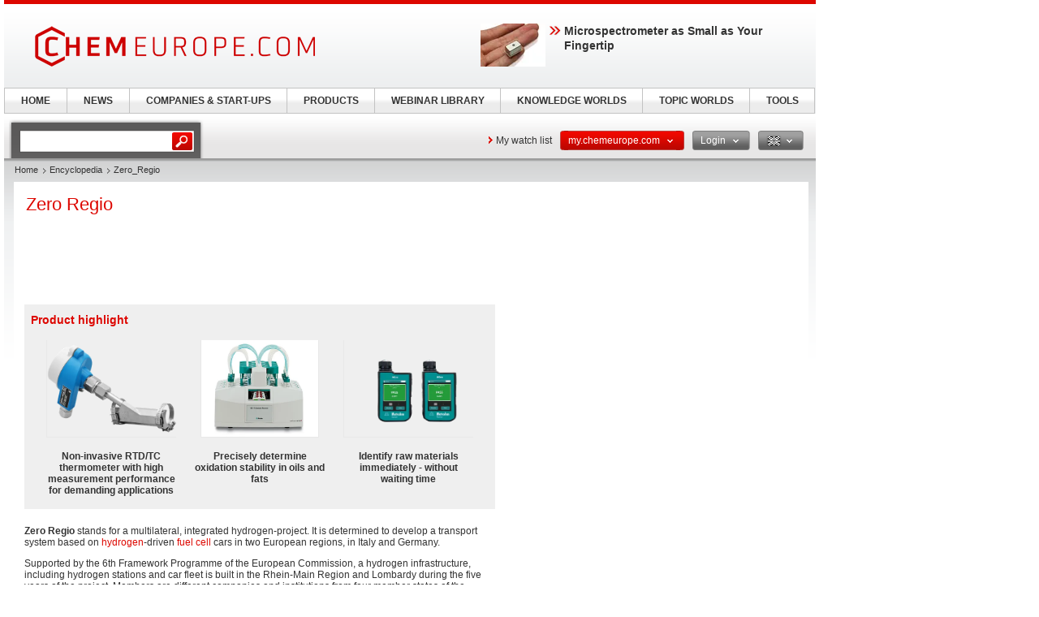

--- FILE ---
content_type: text/html; charset=UTF-8
request_url: https://www.chemeurope.com/en/encyclopedia/Zero_Regio.html
body_size: 12805
content:
<!DOCTYPE html>
<!--[if lt IE 7]><html class="lt-ie9 lt-ie8 lt-ie7" lang="en"> <![endif]-->
<!--[if IE 7]><html class="lt-ie9 lt-ie8" lang="en"> <![endif]-->
<!--[if IE 8]><html class="lt-ie9" lang="en"> <![endif]-->
<!--[if gt IE 8]><!--> <html lang="en"> <!--<![endif]-->
<head>
    <meta http-equiv="Content-Type" content="text/html; charset=utf-8" />
    <meta http-equiv="Content-Language" content="en" />
    <title>Zero_Regio</title>
            <meta name="description" content="Zero Regio &amp;nbsp; Product highlight Non-invasive RTD/TC thermometer with high measurement performance for demanding applications Precisely determine oxidation">

    
    
    
<link rel="stylesheet" media="screen" type="text/css" href="//static.chemie.de//min/g=default_theme_screen&vers=11.2" />
<link rel="stylesheet" media="screen" type="text/css" href="//static.chemie.de//min/g=ceurope_theme_screen&vers=11.2" />
<link rel="stylesheet" media="print" type="text/css" href="//static.chemie.de//min/g=default_theme_print&vers=11.2" />
<link rel="stylesheet" media="print" type="text/css" href="//static.chemie.de//min/g=ceurope_theme_print&vers=11.2" />
    
    <script type="text/javascript" src="//static.chemie.de//min/g=js_scripts&vers=4"></script>
<!--[if lt IE 7]><script type="text/javascript" src="//static.chemie.de//min/g=js_ie6"></script><![endif]-->
<!--[if lt IE 8]><link media="screen" rel="stylesheet" type="text/css" href="https://www.chemeurope.com/ceurope/css/lt7.css" media="screen"/><![endif]-->
<!-- JS Localization -->
<script>String.prototype.localize = function(){var localization = {"Januar":"January","Februar":"February","M\u00e4rz":"March","April":"April","Mai":"May","Juni":"June","Juli":"July","August":"August","September":"September","Oktober":"October","November":"November","Dezember":"December","So":"Su","Mo":"Mo","Di":"Tu","Mi":"We","Do":"Th","Fr":"Fr","Sa":"Sa","Alle Veranstaltungen zum Zeitraum":"All events for this period","Keine Treffer f\u00fcr diesen Zeitraum":"No events for this period","Die gesamte Woche anzeigen":"View the entire week","Den gesamten Monat anzeigen":"View the entire month","n\u00e4chster Monat":"next month","vorheriger Monat":"previous month","Diesen Tag anzeigen":"Diesen Tag anzeigen"};if (localization[this]) return localization[this];else return this.toString();};</script>
        <script>
var _dvq = _dvq || {};
_dvq['hasab'] = true;
_dvq['channel'] = 'chem';
_dvq['portal'] = 'ceurope';
_dvq['language'] = 'en';
_dvq['WT.cg_n'] = 'Literatur';
_dvq['WT.cg_s'] = 'Lexikon';
_dvq['DCSext.wt_cg_3'] = 'Detail';
_dvq['DCSext.wt_cg_4'] = 'Zero_Regio';
_dvq['DCSext.wt_st'] = 'Detail';
_dvq['DCSext.wt_ct'] = 'Lexikon';
_dvq['DCSext.wt_lang'] = 'en';
</script><script>
window._mtm = window._mtm || [];
window._mtm.push({
'page_type': 'Detail',
'page_content_type': 'Lexikon',
'page_channel': 'chem',
'page_language': 'en',
'page_portal': 'chemeurope.com',
'page_pagecontent_type': 'Lexikon:Detail',
'page_identifier': 'https://www.chemeurope.com/en/encyclopedia/Zero_Regio.html'
});
</script>
<script>
var _dvStartTime = (new Date()).getTime();
function dvPageViewEvent() {
    divolte.signal('lumPageView', _dvq);
}
</script>
<!-- Matomo Tag Manager -->
<script>
  var _mtm = window._mtm = window._mtm || [];
  _mtm.push({'mtm.startTime': (new Date().getTime()), 'event': 'mtm.Start'});
  (function() {
    var d=document, g=d.createElement('script'), s=d.getElementsByTagName('script')[0];
    g.async=true; g.src='https://mt.chemeurope.com/js/container_6Yt36YEH.js'; s.parentNode.insertBefore(g,s);
  })();
</script>
<!-- End Matomo Tag Manager -->
    <script type="text/javascript">
        function calcAdHeight() {
            if ($('.adcontent').length > 0) {
                $('.adcontent').each(function(i) {
                    if ($(this).find('img').length > 0) {
                        if( $(this).find('img').height() <= 1 ) {
                            $(this).css('margin', '0 0 20px 0');
                        }
                    } else if ($(this).find('object').length > 0) {
                        if( $(this).find('object').height() <= 1 ) {
                            $(this).css('margin', '0 0 20px 0');
                        }
                    }
                });
            }
        }

        $(document).ready(function() {
            window.setTimeout(calcAdHeight, 3000);
        });
    </script>
<!-- Google Tag Manager -->
<script>(function(w,d,s,l,i){w[l]=w[l]||[];w[l].push({'gtm.start':
new Date().getTime(),event:'gtm.js'});var f=d.getElementsByTagName(s)[0],
j=d.createElement(s),dl=l!='dataLayer'?'&l='+l:'';j.async=true;j.src=
'https://www.googletagmanager.com/gtm.js?id='+i+dl;f.parentNode.insertBefore(j,f);
})(window,document,'script','dataLayer','GTM-P47HSFF');</script>
<!-- End Google Tag Manager -->
<script async data-cmp-src="https://pagead2.googlesyndication.com/pagead/js/adsbygoogle.js?client=ca-pub-2253816116426691" crossorigin="anonymous" class="cmplazyload" data-cmp-vendor="755,s1"></script>
            <script>
window.dataLayer = window.dataLayer || [];
window.dataLayer.push({"event":"detailseite_view","seite_content_type":"Lexikon","seite_content_name":"Zero_Regio","seite_page_type":"Detail","seite_lang":"en","seite_source":"Default"});</script>    

    </head>
<body>
<script type="text/javascript" data-cmp-ab="1">window.cmp_customlanguages = [{"l":"DE","i":"de","r":0,"t":"DE-"}];</script>
<script>if(!"gdprAppliesGlobally" in window){window.gdprAppliesGlobally=true}if(!("cmp_id" in window)||window.cmp_id<1){window.cmp_id=0}if(!("cmp_cdid" in window)){window.cmp_cdid="eede7ab766ec"}if(!("cmp_params" in window)){window.cmp_params=""}if(!("cmp_host" in window)){window.cmp_host="b.delivery.consentmanager.net"}if(!("cmp_cdn" in window)){window.cmp_cdn="cdn.consentmanager.net"}if(!("cmp_proto" in window)){window.cmp_proto="https:"}if(!("cmp_codesrc" in window)){window.cmp_codesrc="1"}window.cmp_getsupportedLangs=function(){var b=["DE","EN","FR","IT","NO","DA","FI","ES","PT","RO","BG","ET","EL","GA","HR","LV","LT","MT","NL","PL","SV","SK","SL","CS","HU","RU","SR","ZH","TR","UK","AR","BS"];if("cmp_customlanguages" in window){for(var a=0;a<window.cmp_customlanguages.length;a++){b.push(window.cmp_customlanguages[a].l.toUpperCase())}}return b};window.cmp_getRTLLangs=function(){var a=["AR"];if("cmp_customlanguages" in window){for(var b=0;b<window.cmp_customlanguages.length;b++){if("r" in window.cmp_customlanguages[b]&&window.cmp_customlanguages[b].r){a.push(window.cmp_customlanguages[b].l)}}}return a};window.cmp_getlang=function(j){if(typeof(j)!="boolean"){j=true}if(j&&typeof(cmp_getlang.usedlang)=="string"&&cmp_getlang.usedlang!==""){return cmp_getlang.usedlang}var g=window.cmp_getsupportedLangs();var c=[];var f=location.hash;var e=location.search;var a="languages" in navigator?navigator.languages:[];if(f.indexOf("cmplang=")!=-1){c.push(f.substr(f.indexOf("cmplang=")+8,2).toUpperCase())}else{if(e.indexOf("cmplang=")!=-1){c.push(e.substr(e.indexOf("cmplang=")+8,2).toUpperCase())}else{if("cmp_setlang" in window&&window.cmp_setlang!=""){c.push(window.cmp_setlang.toUpperCase())}else{if(a.length>0){for(var d=0;d<a.length;d++){c.push(a[d])}}}}}if("language" in navigator){c.push(navigator.language)}if("userLanguage" in navigator){c.push(navigator.userLanguage)}var h="";for(var d=0;d<c.length;d++){var b=c[d].toUpperCase();if(g.indexOf(b)!=-1){h=b;break}if(b.indexOf("-")!=-1){b=b.substr(0,2)}if(g.indexOf(b)!=-1){h=b;break}}if(h==""&&typeof(cmp_getlang.defaultlang)=="string"&&cmp_getlang.defaultlang!==""){return cmp_getlang.defaultlang}else{if(h==""){h="EN"}}h=h.toUpperCase();return h};(function(){var u=document;var v=u.getElementsByTagName;var h=window;var o="";var b="_en";if("cmp_getlang" in h){o=h.cmp_getlang().toLowerCase();if("cmp_customlanguages" in h){for(var q=0;q<h.cmp_customlanguages.length;q++){if(h.cmp_customlanguages[q].l.toUpperCase()==o.toUpperCase()){o="en";break}}}b="_"+o}function x(i,e){var w="";i+="=";var s=i.length;var d=location;if(d.hash.indexOf(i)!=-1){w=d.hash.substr(d.hash.indexOf(i)+s,9999)}else{if(d.search.indexOf(i)!=-1){w=d.search.substr(d.search.indexOf(i)+s,9999)}else{return e}}if(w.indexOf("&")!=-1){w=w.substr(0,w.indexOf("&"))}return w}var k=("cmp_proto" in h)?h.cmp_proto:"https:";if(k!="http:"&&k!="https:"){k="https:"}var g=("cmp_ref" in h)?h.cmp_ref:location.href;var j=u.createElement("script");j.setAttribute("data-cmp-ab","1");var c=x("cmpdesign","cmp_design" in h?h.cmp_design:"");var f=x("cmpregulationkey","cmp_regulationkey" in h?h.cmp_regulationkey:"");var r=x("cmpgppkey","cmp_gppkey" in h?h.cmp_gppkey:"");var n=x("cmpatt","cmp_att" in h?h.cmp_att:"");j.src=k+"//"+h.cmp_host+"/delivery/cmp.php?"+("cmp_id" in h&&h.cmp_id>0?"id="+h.cmp_id:"")+("cmp_cdid" in h?"&cdid="+h.cmp_cdid:"")+"&h="+encodeURIComponent(g)+(c!=""?"&cmpdesign="+encodeURIComponent(c):"")+(f!=""?"&cmpregulationkey="+encodeURIComponent(f):"")+(r!=""?"&cmpgppkey="+encodeURIComponent(r):"")+(n!=""?"&cmpatt="+encodeURIComponent(n):"")+("cmp_params" in h?"&"+h.cmp_params:"")+(u.cookie.length>0?"&__cmpfcc=1":"")+"&l="+o.toLowerCase()+"&o="+(new Date()).getTime();j.type="text/javascript";j.async=true;if(u.currentScript&&u.currentScript.parentElement){u.currentScript.parentElement.appendChild(j)}else{if(u.body){u.body.appendChild(j)}else{var t=v("body");if(t.length==0){t=v("div")}if(t.length==0){t=v("span")}if(t.length==0){t=v("ins")}if(t.length==0){t=v("script")}if(t.length==0){t=v("head")}if(t.length>0){t[0].appendChild(j)}}}var m="js";var p=x("cmpdebugunminimized","cmpdebugunminimized" in h?h.cmpdebugunminimized:0)>0?"":".min";var a=x("cmpdebugcoverage","cmp_debugcoverage" in h?h.cmp_debugcoverage:"");if(a=="1"){m="instrumented";p=""}var j=u.createElement("script");j.src=k+"//"+h.cmp_cdn+"/delivery/"+m+"/cmp"+b+p+".js";j.type="text/javascript";j.setAttribute("data-cmp-ab","1");j.async=true;if(u.currentScript&&u.currentScript.parentElement){u.currentScript.parentElement.appendChild(j)}else{if(u.body){u.body.appendChild(j)}else{var t=v("body");if(t.length==0){t=v("div")}if(t.length==0){t=v("span")}if(t.length==0){t=v("ins")}if(t.length==0){t=v("script")}if(t.length==0){t=v("head")}if(t.length>0){t[0].appendChild(j)}}}})();window.cmp_addFrame=function(b){if(!window.frames[b]){if(document.body){var a=document.createElement("iframe");a.style.cssText="display:none";if("cmp_cdn" in window&&"cmp_ultrablocking" in window&&window.cmp_ultrablocking>0){a.src="//"+window.cmp_cdn+"/delivery/empty.html"}a.name=b;a.setAttribute("title","Intentionally hidden, please ignore");a.setAttribute("role","none");a.setAttribute("tabindex","-1");document.body.appendChild(a)}else{window.setTimeout(window.cmp_addFrame,10,b)}}};window.cmp_rc=function(h){var b=document.cookie;var f="";var d=0;while(b!=""&&d<100){d++;while(b.substr(0,1)==" "){b=b.substr(1,b.length)}var g=b.substring(0,b.indexOf("="));if(b.indexOf(";")!=-1){var c=b.substring(b.indexOf("=")+1,b.indexOf(";"))}else{var c=b.substr(b.indexOf("=")+1,b.length)}if(h==g){f=c}var e=b.indexOf(";")+1;if(e==0){e=b.length}b=b.substring(e,b.length)}return(f)};window.cmp_stub=function(){var a=arguments;__cmp.a=__cmp.a||[];if(!a.length){return __cmp.a}else{if(a[0]==="ping"){if(a[1]===2){a[2]({gdprApplies:gdprAppliesGlobally,cmpLoaded:false,cmpStatus:"stub",displayStatus:"hidden",apiVersion:"2.2",cmpId:31},true)}else{a[2](false,true)}}else{if(a[0]==="getUSPData"){a[2]({version:1,uspString:window.cmp_rc("")},true)}else{if(a[0]==="getTCData"){__cmp.a.push([].slice.apply(a))}else{if(a[0]==="addEventListener"||a[0]==="removeEventListener"){__cmp.a.push([].slice.apply(a))}else{if(a.length==4&&a[3]===false){a[2]({},false)}else{__cmp.a.push([].slice.apply(a))}}}}}}};window.cmp_gpp_ping=function(){return{gppVersion:"1.0",cmpStatus:"stub",cmpDisplayStatus:"hidden",supportedAPIs:["tcfca","usnat","usca","usva","usco","usut","usct"],cmpId:31}};window.cmp_gppstub=function(){var a=arguments;__gpp.q=__gpp.q||[];if(!a.length){return __gpp.q}var g=a[0];var f=a.length>1?a[1]:null;var e=a.length>2?a[2]:null;if(g==="ping"){return window.cmp_gpp_ping()}else{if(g==="addEventListener"){__gpp.e=__gpp.e||[];if(!("lastId" in __gpp)){__gpp.lastId=0}__gpp.lastId++;var c=__gpp.lastId;__gpp.e.push({id:c,callback:f});return{eventName:"listenerRegistered",listenerId:c,data:true,pingData:window.cmp_gpp_ping()}}else{if(g==="removeEventListener"){var h=false;__gpp.e=__gpp.e||[];for(var d=0;d<__gpp.e.length;d++){if(__gpp.e[d].id==e){__gpp.e[d].splice(d,1);h=true;break}}return{eventName:"listenerRemoved",listenerId:e,data:h,pingData:window.cmp_gpp_ping()}}else{if(g==="getGPPData"){return{sectionId:3,gppVersion:1,sectionList:[],applicableSections:[0],gppString:"",pingData:window.cmp_gpp_ping()}}else{if(g==="hasSection"||g==="getSection"||g==="getField"){return null}else{__gpp.q.push([].slice.apply(a))}}}}}};window.cmp_msghandler=function(d){var a=typeof d.data==="string";try{var c=a?JSON.parse(d.data):d.data}catch(f){var c=null}if(typeof(c)==="object"&&c!==null&&"__cmpCall" in c){var b=c.__cmpCall;window.__cmp(b.command,b.parameter,function(h,g){var e={__cmpReturn:{returnValue:h,success:g,callId:b.callId}};d.source.postMessage(a?JSON.stringify(e):e,"*")})}if(typeof(c)==="object"&&c!==null&&"__uspapiCall" in c){var b=c.__uspapiCall;window.__uspapi(b.command,b.version,function(h,g){var e={__uspapiReturn:{returnValue:h,success:g,callId:b.callId}};d.source.postMessage(a?JSON.stringify(e):e,"*")})}if(typeof(c)==="object"&&c!==null&&"__tcfapiCall" in c){var b=c.__tcfapiCall;window.__tcfapi(b.command,b.version,function(h,g){var e={__tcfapiReturn:{returnValue:h,success:g,callId:b.callId}};d.source.postMessage(a?JSON.stringify(e):e,"*")},b.parameter)}if(typeof(c)==="object"&&c!==null&&"__gppCall" in c){var b=c.__gppCall;window.__gpp(b.command,function(h,g){var e={__gppReturn:{returnValue:h,success:g,callId:b.callId}};d.source.postMessage(a?JSON.stringify(e):e,"*")},"parameter" in b?b.parameter:null,"version" in b?b.version:1)}};window.cmp_setStub=function(a){if(!(a in window)||(typeof(window[a])!=="function"&&typeof(window[a])!=="object"&&(typeof(window[a])==="undefined"||window[a]!==null))){window[a]=window.cmp_stub;window[a].msgHandler=window.cmp_msghandler;window.addEventListener("message",window.cmp_msghandler,false)}};window.cmp_setGppStub=function(a){if(!(a in window)||(typeof(window[a])!=="function"&&typeof(window[a])!=="object"&&(typeof(window[a])==="undefined"||window[a]!==null))){window[a]=window.cmp_gppstub;window[a].msgHandler=window.cmp_msghandler;window.addEventListener("message",window.cmp_msghandler,false)}};window.cmp_addFrame("__cmpLocator");if(!("cmp_disableusp" in window)||!window.cmp_disableusp){window.cmp_addFrame("__uspapiLocator")}if(!("cmp_disabletcf" in window)||!window.cmp_disabletcf){window.cmp_addFrame("__tcfapiLocator")}if(!("cmp_disablegpp" in window)||!window.cmp_disablegpp){window.cmp_addFrame("__gppLocator")}window.cmp_setStub("__cmp");if(!("cmp_disabletcf" in window)||!window.cmp_disabletcf){window.cmp_setStub("__tcfapi")}if(!("cmp_disableusp" in window)||!window.cmp_disableusp){window.cmp_setStub("__uspapi")}if(!("cmp_disablegpp" in window)||!window.cmp_disablegpp){window.cmp_setGppStub("__gpp")};</script><!-- Google Tag Manager (noscript) -->
<noscript><iframe src="https://www.googletagmanager.com/ns.html?id=GTM-P47HSFF"
height="0" width="0" style="display:none;visibility:hidden"></iframe></noscript>
<!-- End Google Tag Manager (noscript) -->

        <div style="position: relative; text-align: center; width: 1000px;" class="leaderboard">
                        <script type="text/javascript">
            $(document).ready(function() {
                if ($('.leaderboard').find('img.asmbannerimg').length > 0) {
                    if( $('.leaderboard').find('img.asmbannerimg').height() <= 1 ) {
                        $('.leaderboard').height(0);
                    } else {
                        $('.leaderboard').css('margin', '5px 0 5px 5px');
                    }
                } else if ($('.leaderboard').find('object').length > 0) {
                    if( $('.leaderboard').find('object').height() <= 1 ) {
                        $('.leaderboard').height(0);
                    } else {
                        $('.leaderboard').css('margin', '5px 0 5px 5px');
                    }
                }
                if (typeof stickyElement === 'function') stickyElement();
            });
        </script>
    </div>
    
    <!-- wrapper -->
    <div class="wrapper">
        <!-- logo -->
                <span class="logo"><a name="top" href="https://www.chemeurope.com/en/"><img src="//static.chemie.de//theme5/images/logo/ceurope-logo.png" alt="chemeurope.com" /></a></span>
        <!-- main -->
        <div id="main">
            <div class="main-container">
                <!-- content top bar -->
                <div id="container">
    <script type="text/javaScript">
$(document).ready(function() {
	$(window).on("load", function() {
		$('#main-search').autocomplete(
		"https://www.chemeurope.com/en/search/global/",
				{
                    width: 221,
        			autosubmitform: "search-form",
            		max: 20,
            		highlight: false,
            		scroll: true,
            		scrollHeight: 300,
            		multiple: false,
            		autoFill: false,
            		selectFirst: false,
            		cacheLength: false,
            		cache: false,
            		minChars: 2,
            		delay: 500,
					injectSource: true,
            		parse:function(data) {
    					var parsed = [];
    					var rows = data;
						for (var i=0; i < rows.length; i++) {
							var row = $.trim(rows[i]);
							var content = row.split("|");
							if (row) {
								parsed[parsed.length] = { data: content, value: content[1], result: content[2] };
							}
						}
			 			return parsed;
					},
					formatItem: function(data, i, n, value) { return value; },
					formatResult: function(data, value) { return value.split('.')[0]; },
					extraParams: {
						lang: "en" ,
						searchmode: "true"
						}
				}).result(function(event,item){
					//$('#hidden-topicid').remove();
					//$('<input id="hidden-topicid" type="hidden" name="topicid" value="'+item[0]+'"/>').appendTo('#main-search-form');
					//alert("send: "+item[0]);
                    $('#main-search-form').submit();
		});
		$('#main-search').keydown(function(){
			//$('#hidden-topicid').remove();
		});
	});
});
</script>
<form class="search-form" name="search-form" action="https://www.chemeurope.com/en/search/" method="GET">
	<fieldset>
					<input id="main-search" class="leftlabeled" name="q" class="text" title="search" type="text" value="" />
						<input type="submit" class="button" value="go" />
	</fieldset>
</form>
        <div class="container-holder">
                    <a href="https://www.chemeurope.com/en/myportal/favourites/" class="more-arrow mymerkliste">My watch list</a>
                                                                            <div class="flyout ">
                            <a href="#" class="b b-red-grey">
                <span>
                    <span>
                    my.chemeurope.com                                            <em class="arrows down-w">&nbsp;</em>
                                        </span>
                </span>
            </a>
                                        <div class="flyout-drop">
                    <div class="drop">
                        <div class="drop-w"></div>
                        <div class="drop-c">
                                    <div class="dropdown_mychemie">
            <p class="head">my.chemeurope.com</p>
            <p>With an accout for my.chemeurope.com you can always see everything at a glance – and you can configure your own website and individual newsletter.</p>
            <ul>
            	<li class="pro">My watch list</li>
            	<li class="pro">My saved searches</li>
            	<li class="pro">My saved topics</li>
            	<li class="pro">My newsletter</li>
            </ul>
            <div class="logout">
                <a class="b b-red" href="https://www.chemeurope.com/en/user/register/">
                    <span>
                        <span>Register free of charge</span>
                    </span>
                </a>
            </div>
            <div class="applicant-pikto"></div>
        </div>
                                </div>
                        <div class="drop-e"></div>
                    </div>
                    <div class="drop-b">
                        <div class="drop-sw"></div>
                        <div class="drop-s"></div>
                        <div class="drop-se"></div>
                    </div>
                </div>
                            </div>
                                                                        <div class="flyout ">
                            <a href="#" class="b b-grey-red">
                <span>
                    <span>
                    Login                                            <em class="arrows down-w">&nbsp;</em>
                                        </span>
                </span>
            </a>
                                        <div class="flyout-drop">
                    <div class="drop">
                        <div class="drop-w"></div>
                        <div class="drop-c">
                                    <form class="login-form" autocomplete="off" id="droploginForm"
        	name="droploginForm" method="POST" action="https://www.chemeurope.com/en/user/login/">
            <fieldset>
                <strong class="head">Login</strong>
                <div class="row-holder">
                    <div class="rightlabeled">
                        <input title="login" name="username"
                    	type="text" class="leftlabeled"
                    	value="Your e-mail" />
                    </div>
                    <div class="rightlabeled">
                        <input title="password" name="password"
                        type="password" class="leftlabeled"
                        value="Password" />
                        <input type="submit" name="submit" value="1" class="button" />
                   </div>
                </div>
                <div class="rightlabeled">
                    <input type="checkbox" name="autologin"
                	value="1" class="check" id="item1" />
                    <label for="item1">Keep logged in</label>
                </div>
                <a href="https://www.chemeurope.com/en/user/newpwd/" class="forgot arrows white">Forgot your password?</a>
            </fieldset>
            <input type="hidden" name="droplogin" value="1">
            <input type="hidden" name="returnmodule" value="">
            <input type="hidden" name="returnurl" value="https://www.chemeurope.com/en/encyclopedia/Zero_Regio.html" />
        </form>
        <script>
            $(function() {
            	$('input[name*=username]').focus(function() {
                    if ($(this).val() == 'Your e-mail') {
                        $(this).val('');
                    }
                }).blur(function() {
                    if ($(this).val() == '') {
                        $(this).val('Your e-mail');
                    }
                });
            	$('input[name*=password]').focus(function() {
                    if ($(this).val() == 'Password') {
                        $(this).val('');
                    }
                }).blur(function() {
                    if ($(this).val() == '') {
                        $(this).val('Password');
                    }
            	});

                $('form#droploginForm').submit(function() {
                    if (document.cookie.indexOf("Visitor")<0) {
                        $.fancybox(
                            $('#fancybox-msgcookie').html(),
                            {
                                'autoDimensions'    : false,
                                'width'             : 600,
                                'height'            : 210,
                                'transitionIn'      : 'none',
                                'transitionOut'     : 'none'
                            }
                        );
                        return false;
                    } else {
                        return true;
                    }
                });
            });
        </script>
        <div id="fancybox-msgcookie" style="display:none;">
            <div class="fancymsg">
                <div class="header">Cookies deactivated</div>
                <div class="content">
                    <p>To use all functions of this page, please activate cookies in your browser.</p>
                </div>
                <div class="links-box">
                    <a class="b b-red right" href="#">
                        <span><span>Login</span></span>
                    </a>
                    <a class="b b-grey right" href="#">
                        <span><span>Register</span></span>
                    </a>
                </div>
            </div>
        </div>
                                </div>
                        <div class="drop-e"></div>
                    </div>
                    <div class="drop-b">
                        <div class="drop-sw"></div>
                        <div class="drop-s"></div>
                        <div class="drop-se"></div>
                    </div>
                </div>
                            </div>
                                                                                        <div class="flyout ">
                            <a href="#" class="b b-grey">
                <span>
                    <span>
                    <img class="eng" alt="eng" src="//static.chemie.de//theme5/images/transparent.gif"/>                                            <em class="arrows down-w">&nbsp;</em>
                                        </span>
                </span>
            </a>
                                        <div class="flyout-drop">
                    <div class="drop">
                        <div class="drop-w"></div>
                        <div class="drop-c">
                            <div class="lang-holder"><a class="lang" href="https://www.chemie.de/lexikon/"><span class="ger"></span>Deutsch</a><a class="lang" href="https://www.chemeurope.com/en/encyclopedia/"><span class="eng"></span>English</a><a class="lang" href="https://www.chemeurope.com/fr/"><span class="fra"></span>Français</a><a class="lang" href="https://www.quimica.es/enciclopedia/"><span class="esp"></span>Español</a><a class="lang" href="https://www.chemeurope.com/pt/enciclopedia/"><span class=""></span></a><a class="lang" href="https://www.chemeurope.com/it/enciclopedia/"><span class=""></span></a></div>                        </div>
                        <div class="drop-e"></div>
                    </div>
                    <div class="drop-b">
                        <div class="drop-sw"></div>
                        <div class="drop-s"></div>
                        <div class="drop-se"></div>
                    </div>
                </div>
                            </div>
                    </div>
</div>
                <div class="main-holder">
                    <div class="main-frame">
                        <div class="aside">
                                                        <div style="position:fixed; left:1010px; top: 108px; width:100%">
                                                            </div>
                                                    </div>
                    </div>
                    <!-- content -->
                    <div class="section">
                        <ul class="breadcrumbs"><li ><a href="https://www.chemeurope.com/en/">Home</a></li><li ><a href="https://www.chemeurope.com/en/encyclopedia/">Encyclopedia</a></li><li >Zero_Regio</li></ul>                        <div class="info-area">
    <div class="container-block">
    	<div class="lexikon">
        	<div class="content-block" >
        					<!-- start Chemie.DE Layout -->
                        <div class="sg-rahmen sg-notop">
                        <table width="100%" cellspacing="0" cellpadding="0" border="0">
				<tr>
					<td>
						<div class="section"><div class="content"><h1 >Zero Regio</h1></div></div><br /><br />
						<!-- start MediaWiki Ausgabe -->
												<p class="chem_chapter">&nbsp;
</p><div id="sciarticlestag">
    <h3>
    Product highlight    </h3>
            <div class="figure">
            <div class="image-holder">
                <a class="whitepaper-link"
                                          data-track-content data-content-name="product-highlight-lexicon" data-content-piece="non-invasive-rtd-tc-thermometer-with-high-measurement-performance-for-demanding-applications" data-content-target="https://www.chemeurope.com/en/products/1130662/itherm-surfaceline-tm611-endress-hauser.html" onclick="divolte.signal('highlight.link', {'channel':'chem', 'portal':'ceurope', 'language':'en', 'WT.dl': '24'}); window._mtm = window._mtm || []; window._mtm.push({'event': 'interaction', 'event_category': 'klick', 'event_action': 'highlight.link', 'event_name': 'highlight.content', 'page_channel': 'chem', 'page_language': 'en', 'page_portal': 'chemeurope.com'});"                    href="https://www.chemeurope.com/en/products/1130662/itherm-surfaceline-tm611-endress-hauser.html">
                    <img style="max-height:120px" src="https://img.chemie.de/Portal/Products/itherm-surfaceline-tm611-bild1-pic-1-no-bg_OCd3DsQm_.png?tr=n-zoom"></a>
            </div>
            <a class="whitepaper-link" href="https://www.chemeurope.com/en/products/1130662/itherm-surfaceline-tm611-endress-hauser.html"><h4>Non-invasive RTD/TC thermometer with high measurement performance for demanding applications</h4>
            </a>
        </div>
            <div class="figure">
            <div class="image-holder">
                <a class="whitepaper-link"
                                          data-track-content data-content-name="product-highlight-lexicon" data-content-piece="precisely-determine-oxidation-stability-in-oils-and-fats" data-content-target="https://www.chemeurope.com/en/products/1130568/892-professional-rancimat-metrohm.html" onclick="divolte.signal('highlight.link', {'channel':'chem', 'portal':'ceurope', 'language':'en', 'WT.dl': '24'}); window._mtm = window._mtm || []; window._mtm.push({'event': 'interaction', 'event_category': 'klick', 'event_action': 'highlight.link', 'event_name': 'highlight.content', 'page_channel': 'chem', 'page_language': 'en', 'page_portal': 'chemeurope.com'});"                    href="https://www.chemeurope.com/en/products/1130568/892-professional-rancimat-metrohm.html">
                    <img style="max-height:120px" src="https://img.chemie.de/Portal/Products/892-professional-rancimat-3571-s-pic-1_9UNs_R6j8.jpg?tr=n-zoom"></a>
            </div>
            <a class="whitepaper-link" href="https://www.chemeurope.com/en/products/1130568/892-professional-rancimat-metrohm.html"><h4>Precisely determine oxidation stability in oils and fats</h4>
            </a>
        </div>
            <div class="figure">
            <div class="image-holder">
                <a class="whitepaper-link"
                                          data-track-content data-content-name="product-highlight-lexicon" data-content-piece="identify-raw-materials-immediately-without-waiting-time" data-content-target="https://www.chemeurope.com/en/products/1130577/mira-p-basic-metrohm.html" onclick="divolte.signal('highlight.link', {'channel':'chem', 'portal':'ceurope', 'language':'en', 'WT.dl': '24'}); window._mtm = window._mtm || []; window._mtm.push({'event': 'interaction', 'event_category': 'klick', 'event_action': 'highlight.link', 'event_name': 'highlight.content', 'page_channel': 'chem', 'page_language': 'en', 'page_portal': 'chemeurope.com'});"                    href="https://www.chemeurope.com/en/products/1130577/mira-p-basic-metrohm.html">
                    <img style="max-height:120px" src="https://img.chemie.de/Portal/Products/2-mira-6038-web-pic-1-no-bg_fwOC0Wkhu.png?tr=n-zoom"></a>
            </div>
            <a class="whitepaper-link" href="https://www.chemeurope.com/en/products/1130577/mira-p-basic-metrohm.html"><h4>Identify raw materials immediately - without waiting time</h4>
            </a>
        </div>
    </div>
<p class="chem_chapter"><b>Zero Regio</b> stands for a multilateral, integrated hydrogen-project. It is determined to develop a transport system based on <a href="https://www.chemeurope.com/en/encyclopedia/Hydrogen.html" class="chem_internallink" title="Hydrogen">hydrogen</a>-driven <a href="https://www.chemeurope.com/en/encyclopedia/Fuel_cell.html" class="chem_internallink" title="Fuel cell">fuel cell</a> cars in two European regions, in Italy and Germany.
</p><p class="chem_chapter">Supported by the 6th Framework Programme of the European Commission, a hydrogen infrastructure, including hydrogen stations and car fleet is built in the Rhein-Main Region and Lombardy during the five years of the project. Members are different companies and institutions from four member states of the European Union.
</p><p class="chem_chapter">The results and experiences in succession of the test stage will contribute to reach the objective of the European Commission of 5% hydrogen-driven automobiles across Europe by the year 2020.
</p>
<a name="See_also"></a><h2 class="chem_headline"> See also</h2>
<div class="tright portal" style="border:solid #aaa 1px; background:#f9f9f9; margin:0.5em 0 0.5em 0.5em; font-size:85%;">
<table style="background:transparent;" width="0">
<tr>
<td> <div style="position:relative; width:32px; height:28px; overflow:hidden"><div style="position:absolute; top:0px; left:0px; z-index:2;"> </div></div>
</td><td> <i><b>Energy&#32;Portal</b></i>
</td></tr></table></div>
<ul><li><a href="https://www.chemeurope.com/en/encyclopedia/Hychain.html" class="chem_internallink" title="Hychain">Hychain</a>
</li><li>Zemships
</li><li><a href="https://www.chemeurope.com/en/encyclopedia/Clean_Urban_Transport_for_Europe.html" class="chem_internallink" title="Clean Urban Transport for Europe">Clean Urban Transport for Europe</a>
</li><li>Energy policy of the European Union
</li><li>Hydrogen economy
</li></ul>

<!-- Tidy found serious XHTML errors -->

<!-- Saved in parser cache with key lexicon_chem_en-prod2:pcache:idhash:6654993-0!1!0!!en!2!edit=0 and timestamp 20121215225839 -->
						<div id="catlinks"><p class='catlinks'><a href="https://www.chemeurope.com/en/encyclopedia/Special:Categories.html" class="chem_internallink" title="Special:Categories">Category</a>: <span dir='ltr'><a href="https://www.chemeurope.com/en/encyclopedia/Category:Hydrogen_economy.html" class="chem_internallink" title="Category:Hydrogen economy">Hydrogen economy</a></span></p></div>						<!-- end MediaWiki Ausgabe -->
					</td>
				</tr>
							<!-- start Copyright -->
				<tr><td>&nbsp;</td></tr>
				<tr>
					<td>
					  <font style="font-size:10px">This article is licensed under the <a class="wiki_link" target="_blank" href="/fdl.txt">GNU Free Documentation License</a>. It uses material from the <a class="wiki_link" target="_blank" href="http://en.wikipedia.org/wiki/Zero_Regio">Wikipedia article "Zero_Regio"</a>.  A <a class="wiki_link" target="_blank" href="http://en.wikipedia.org/w/index.php?title=Zero_Regio&action=history">list of authors</a> is available in Wikipedia.</font>
					</td>
				</tr>
				<!-- end Copyright -->
						</table></div>
			<!-- end Chemie.DE Layout -->
			        	</div>
    	</div>
    </div>
    <div class="info-area">
    <div class="info-area-bg">
        <div class="module">
            <!-- SLOT1 - MORE ABOUT FIRM - SLOT1 -->

            <!-- SLOT1 - MORE ABOUT FIRM - SLOT1 -->
        </div>
        <div class="aside">
        	<!-- THEMENINDEX -->
            

        </div>
    </div>
    </div>

</div>
                    </div>
                    <!-- end content -->
                </div>
            </div>
        </div>
        <!-- foooter -->
<div id="footer">
    <div class="footer-bar">
                    <ul class="link-area">
                                                                            <li>
                        <a class="tool link-top" href="#top">
                            <span class="tip">To top</span>                        </a>
                    </li>
                                                                </ul>
                </div>

    <div class="footer-container" style="background-image:none; margin-bottom:0; border-bottom:0 none">
        <div class="holder">
            <div class="frame" style="background-image:none">
                <div style="width:282;float:left;padding:0 34px 35px 0">
                  <a target="_blank" href="https://www.lumitos.com/en/">
                                        <img src="//static.chemie.de//lumitos/logos/lumitos-nb-en.png"/>
                                      </a>
                </div>
                <div style="width:185px;float:left;padding:47px 47px 0 0;">
                    <h3 style="margin-bottom:4px"><a target="_blank" href="https://www.lumitos.com/en/media-and-portals/chemeurope-com/" style="color:#ff6600; font-size:16px">About chemeurope.com</a></h3>
                    <p style="margin:12px 0 6px 0">Read what you need to know about our industry portal chemeurope.com.<br>
                    </p>
                    <p style="margin:6px 0">
                        <br><a target="_blank" href="https://www.lumitos.com/en/media-and-portals/chemeurope-com/" style="color:#ff6600;"> find out more&nbsp;&gt;</a>
                    </p>
                </div>
                <div style="width:185px;float:left;padding:47px 47px 0 0;">
                    <h3 style="margin-bottom:4px"><a target="_blank" href="https://www.lumitos.com/en/about-lumitos/" style="color:#ff6600; font-size:16px">About LUMITOS</a></h3>
                    <p style="margin:12px 0 6px 0">Find out more about the company LUMITOS and our team.</p>
                    <p style="margin:6px 0">
                        <a target="_blank" href="https://www.lumitos.com/en/about-lumitos/" style="color:#ff6600;"> find out more&nbsp;&gt;</a>
                    </p>
                </div>
                <div style="width:185px;float:left;padding:47px 35px 0 0;">
                    <h3 style="margin-bottom:4px"><a target="_blank" href="https://www.lumitos.com/en/services/" style="color:#ff6600; font-size:16px">Advertise with LUMITOS</a></h3>
                    <p style="margin:12px 0 6px 0">Find out how LUMITOS supports you with online marketing.</p>
                    <p style="margin:6px 0">
                        <a target="_blank" href="https://www.lumitos.com/en/services/" style="color:#ff6600;"> find out more&nbsp;&gt;</a>
                    </p>
                </div>
            </div>

        </div>
        <div class="panel" style="padding:15px 0 20px 18px; line-height:20px;">
            The LUMITOS industry portals<br/>
            <a target="_blank" href="https://www.chemie.de/"><img height="32" src="//static.chemie.de//lumitos/logos/grey/chem.png"></a>
            <a target="_blank" href="https://www.chemeurope.com/en/"><img height="32" src="//static.chemie.de//lumitos/logos/grey/chemeurope.png" style="margin-left:23px"></a>
            <a target="_blank" href="https://www.quimica.es/"><img height="32" src="//static.chemie.de//lumitos/logos/grey/quimica.png" style="margin-left:23px"></a>
            <a target="_blank" href="https://www.bionity.com/en/"><img height="32" src="//static.chemie.de//lumitos/logos/grey/bionity.png" style="margin-left:23px"></a>
            <a target="_blank" href="https://www.yumda.com/en/"><img height="32" src="//static.chemie.de//lumitos/logos/grey/yumda.png" style="margin-left:23px"></a>
            <a target="_blank" href="https://www.analytica-world.com/en/"><img height="32" src="//static.chemie.de//lumitos/logos/grey/aw.png" style="margin-left:23px"></a>
            <a target="_blank" href="https://www.q-more.com/en/"><img height="32" src="//static.chemie.de//lumitos/logos/grey/q-more.png" style="margin-left:23px"></a>
        </div>

        <div class="panel" style="padding-bottom:30px; background-color: #ff6600; color: #ffffff;">
            <p style="float:left; padding: 5px 25px 0 0">&copy; 1997-2025 LUMITOS AG, All rights reserved</p>
            <ul class="navigation" style="float:left; padding: 5px 0 0 0;">
                <li style="background: none"><a style="color: #ffffff;" target="_blank" href="https://www.lumitos.com/en/legal-information/" target="_blank">Imprint</a></li>
                <li style="background: none; color: #ffffff;">|</li>
                <li style="background: none"><a style="color: #ffffff;" target="_blank" href="htts://www.lumitos.com/en/terms-and-conditions/">Terms and Conditions</a></li>
                <li style="background: none; color: #ffffff;">|</li>
                <li style="background: none"><a style="color: #ffffff;" target="_blank" href="https://www.lumitos.com/en/privacy-policy/" >Data protection policy</a></li>
            </ul>
            <div class="fs-FirmenFooter-social" style="float:right; display:flex;">
              <!--
            <p class="fs-Teilen-intro" style="margin: 5px 10px 0 0">Folgen Sie uns:</p>
              <div class="kw-Teilen-share">
                <a target="_blank" class="kw-Teilen-share-btn kw-Teilen-share-btn--xing" style="height: 23px; width: 23px; margin-right: 10px; border-radius: 50%; display: inline-block; background-color: #50505d; line-height: 23px"
                   href="#">
                    <i class="icon-social-xing" style="top: 3px; left: 5px; position: relative; display: inline-block; background-image: url(//static.chemie.de//theme5/img/icons-social.png); background-repeat: no-repeat; background-position: 0 -949px; height: 13px; width: 13px;"></i>
                </a>
                <a target="_blank" class="kw-Teilen-share-btn kw-Teilen-share-btn--linkedin"  style="height: 23px; width: 23px; margin-right: 20px; border-radius: 50%; display: inline-block; background-color: #50505d; line-height: 23px"
                   href="#">
                    <i class="icon-social-linkedin" style="top: 3px; left: 5px; position: relative; display: inline-block; background-image: url(//static.chemie.de//theme5/img/icons-social.png); background-repeat: no-repeat; background-position: 0 -869px; height: 13px; width: 13px;"></i>
                </a>
              </div>
                 -->
            </div>
        </div>
    </div>
</div>
<div id="print-footer">
    <div class="column">
        <p class="pageurl">https://www.chemeurope.com/en/encyclopedia/Zero_Regio.html</p>
        <p class="copyright">&copy; 1997-2025 LUMITOS AG</p>
    </div>
    <div class="column">

    </div>
</div>
        <!-- header -->
<div id="header">
    <!-- content of the week -->
    <div class="visual-box">
    <div class="text-holder">
        <a href="https://www.chemeurope.com/en/products/113097/mini-spectrometer-micro-photomultiplier.html" onClick="_gaq.push(['_trackEvent', 'ProduktderWoche', 'Klick',,, false]);">
                        <strong class="heading">Microspectrometer as Small as Your Fingertip</strong>
        </a>
    </div>
    <a href="https://www.chemeurope.com/en/products/113097/mini-spectrometer-micro-photomultiplier.html" onClick="_gaq.push(['_trackEvent', 'ProduktderWoche', 'Klick',,, false]);">
        <img src="https://img.chemie.de/Portal/Products/20111_sMnC0y6d1.jpg?tr=n-m10" 
             alt="Microspectrometer as Small as Your Fingertip"
                      />
    </a>
</div>


    <div id="print-header">
                <img src="//static.chemie.de//ceurope/images/piktogramme/MEDIUM/Lexika_medium.png" />
                <p>Encyclopedia</p>
    </div>

    <!-- main nav -->
                <div class="menu">
                <ul id="main-menu">
                                        <li >
                        <a href="https://www.chemeurope.com/en/">HOME</a>
                                            </li>
                                        <li >
                        <a href="https://www.chemeurope.com/en/news-and-events/">NEWS</a>
                                                <div class="navdrop">
                            <div class="navcontent">
                                <div class="drop-w"></div>
                                <ul class="drop">
                                                                        <li>
                                        <a class="arrows white" href="https://www.chemeurope.com/en/news/">
                                            News                                        </a>
                                    </li>
                                                                        <li>
                                        <a class="arrows white" href="https://www.chemeurope.com/en/newsletter/">
                                            Newsletters                                        </a>
                                    </li>
                                                                        <li>
                                        <a class="arrows white" href="https://www.chemeurope.com/en/news/rss/">
                                            RSS-Feeds                                        </a>
                                    </li>
                                                                    </ul>
                                <div class="drop-e"></div>
                            </div>
                            <div class="drop-b">
                                <div class="drop-sw"></div>
                                <div class="drop-s"></div>
                                <div class="drop-se"></div>
                            </div>
                        </div>
                                            </li>
                                        <li >
                        <a href="https://www.chemeurope.com/en/companies-and-institutions/">COMPANIES &amp; START-UPS</a>
                                                <div class="navdrop">
                            <div class="navcontent">
                                <div class="drop-w"></div>
                                <ul class="drop">
                                                                        <li>
                                        <a class="arrows white" href="https://www.chemeurope.com/en/companies/">
                                            Companies                                        </a>
                                    </li>
                                                                        <li>
                                        <a class="arrows white" href="https://www.chemeurope.com/en/startups/">
                                            Start-ups                                        </a>
                                    </li>
                                                                        <li>
                                        <a class="arrows white" href="https://www.chemeurope.com/en/associations/">
                                            Associations                                        </a>
                                    </li>
                                                                    </ul>
                                <div class="drop-e"></div>
                            </div>
                            <div class="drop-b">
                                <div class="drop-sw"></div>
                                <div class="drop-s"></div>
                                <div class="drop-se"></div>
                            </div>
                        </div>
                                            </li>
                                        <li >
                        <a href="https://www.chemeurope.com/en/product-area/">PRODUCTS</a>
                                                <div class="navdrop">
                            <div class="navcontent">
                                <div class="drop-w"></div>
                                <ul class="drop">
                                                                        <li>
                                        <a class="arrows white" href="https://www.chemeurope.com/en/products/">
                                            Products                                        </a>
                                    </li>
                                                                        <li>
                                        <a class="arrows white" href="https://www.chemeurope.com/en/marketoverview/mass-spectrometers.html">
                                            Market Overview Mass Spectrometers                                        </a>
                                    </li>
                                                                        <li>
                                        <a class="arrows white" href="https://www.chemeurope.com/en/marketoverview/hplc-systems.html">
                                            Market Overview HPLC Systems                                        </a>
                                    </li>
                                                                        <li>
                                        <a class="arrows white" href="https://www.chemeurope.com/en/marketoverview/nir-spectrometers.html">
                                            Market Overview NIR Spectrometers                                        </a>
                                    </li>
                                                                        <li>
                                        <a class="arrows white" href="https://www.chemeurope.com/en/marketoverview/particle-analyzers.html">
                                            Market Overview Particle Size Analyzers                                        </a>
                                    </li>
                                                                        <li>
                                        <a class="arrows white" href="https://www.chemeurope.com/en/marketoverview/uv-vis-spectrometers.html">
                                            Market Overview UV-Vis Spectrometers                                        </a>
                                    </li>
                                                                        <li>
                                        <a class="arrows white" href="https://www.chemeurope.com/en/marketoverview/elemental-analyzers.html">
                                            Market Overview Elemental Analyzers                                        </a>
                                    </li>
                                                                        <li>
                                        <a class="arrows white" href="https://www.chemeurope.com/en/marketoverview/ftir-spectrometers.html">
                                            Market Overview FTIR Spectrometers                                        </a>
                                    </li>
                                                                        <li>
                                        <a class="arrows white" href="https://www.chemeurope.com/en/marketoverview/gc-systems.html">
                                            Market Overview Gas Chromatographs                                        </a>
                                    </li>
                                                                    </ul>
                                <div class="drop-e"></div>
                            </div>
                            <div class="drop-b">
                                <div class="drop-sw"></div>
                                <div class="drop-s"></div>
                                <div class="drop-se"></div>
                            </div>
                        </div>
                                            </li>
                                        <li >
                        <a href="https://www.chemeurope.com/en/webinars/">WEBINAR LIBRARY</a>
                                            </li>
                                        <li >
                        <a href="https://www.chemeurope.com/en/literature/">KNOWLEDGE WORLDS</a>
                                                <div class="navdrop">
                            <div class="navcontent">
                                <div class="drop-w"></div>
                                <ul class="drop">
                                                                        <li>
                                        <a class="arrows white" href="https://www.chemeurope.com/en/whitepapers/">
                                            White papers                                        </a>
                                    </li>
                                                                        <li>
                                        <a class="arrows white" href="https://q-more.chemeurope.com/q-more-articles">
                                            q&more Articles                                        </a>
                                    </li>
                                                                        <li>
                                        <a class="arrows white" href="https://q-more.chemeurope.com/authors">
                                            Authors                                        </a>
                                    </li>
                                                                        <li>
                                        <a class="arrows white" href="https://www.chemeurope.com/en/encyclopedia/">
                                            Lexicon                                        </a>
                                    </li>
                                                                        <li>
                                        <a class="arrows white" href="https://www.chemeurope.com/en/infographics/">
                                            Infographics                                        </a>
                                    </li>
                                                                        <li>
                                        <a class="arrows white" href="https://www.chemeurope.com/en/research-institutes/">
                                            Research Institutes                                        </a>
                                    </li>
                                                                        <li>
                                        <a class="arrows white" href="https://www.chemeurope.com/en/video/">
                                            Videos                                        </a>
                                    </li>
                                                                    </ul>
                                <div class="drop-e"></div>
                            </div>
                            <div class="drop-b">
                                <div class="drop-sw"></div>
                                <div class="drop-s"></div>
                                <div class="drop-se"></div>
                            </div>
                        </div>
                                            </li>
                                        <li >
                        <a href="https://www.chemeurope.com/en/topics/">TOPIC WORLDS</a>
                                                <div class="navdrop">
                            <div class="navcontent">
                                <div class="drop-w"></div>
                                <ul class="drop">
                                                                        <li>
                                        <a class="arrows white" href="https://www.chemeurope.com/en/topics/mass-spectrometry/1/">
                                            Topic World Mass Spectrometry                                        </a>
                                    </li>
                                                                        <li>
                                        <a class="arrows white" href="https://www.chemeurope.com/en/topics/particle-analysis/2/">
                                            Topic World Particle Analysis                                        </a>
                                    </li>
                                                                        <li>
                                        <a class="arrows white" href="https://www.chemeurope.com/en/topics/chromatography/3/">
                                            Topic World Chromatography                                        </a>
                                    </li>
                                                                        <li>
                                        <a class="arrows white" href="https://www.chemeurope.com/en/topics/food-analytics/4/">
                                            Topic World Food Analytics                                        </a>
                                    </li>
                                                                        <li>
                                        <a class="arrows white" href="https://www.chemeurope.com/en/topics/spectroscopy/5/">
                                            Topic World Spectroscopy                                        </a>
                                    </li>
                                                                        <li>
                                        <a class="arrows white" href="https://www.chemeurope.com/en/topics/battery-technology/6/">
                                            Topic World Battery Technology                                        </a>
                                    </li>
                                                                        <li>
                                        <a class="arrows white" href="https://www.chemeurope.com/en/topics/analytica/17/">
                                            Trade-fair analytica                                        </a>
                                    </li>
                                                                        <li>
                                        <a class="arrows white" href="https://www.chemeurope.com/en/topics/achema/20/">
                                            Trade-fair world ACHEMA                                        </a>
                                    </li>
                                                                        <li>
                                        <a class="arrows white" href="https://www.chemeurope.com/en/topics/powtech/25/">
                                            POWTECH TECHNOPHARM preview                                        </a>
                                    </li>
                                                                        <li>
                                        <a class="arrows white" href="https://www.chemeurope.com/en/topics/ilmac/28/">
                                            Tradefair world Ilmac                                        </a>
                                    </li>
                                                                        <li>
                                        <a class="arrows white" href="https://www.chemeurope.com/en/topics/uv-vis-spectroscopy/32/">
                                            Topic world UV/Vis spectroscopy                                        </a>
                                    </li>
                                                                        <li>
                                        <a class="arrows white" href="https://www.chemeurope.com/en/topics/rheology/33/">
                                            Topic world Rheology                                        </a>
                                    </li>
                                                                        <li>
                                        <a class="arrows white" href="https://www.chemeurope.com/en/topics/weighing/34/">
                                            Topic world Weighing                                        </a>
                                    </li>
                                                                        <li>
                                        <a class="arrows white" href="https://www.chemeurope.com/en/topics/titration/35/">
                                            Topic world Titration                                        </a>
                                    </li>
                                                                        <li>
                                        <a class="arrows white" href="https://www.chemeurope.com/en/topics/hplc/38/">
                                            Topic world HPLC                                        </a>
                                    </li>
                                                                        <li>
                                        <a class="arrows white" href="https://www.chemeurope.com/en/topics/gas-chromatography/39/">
                                            Topic world Gas chromatography                                        </a>
                                    </li>
                                                                        <li>
                                        <a class="arrows white" href="https://www.chemeurope.com/en/topics/pipetting/40/">
                                            Topic world Pipetting                                        </a>
                                    </li>
                                                                        <li>
                                        <a class="arrows white" href="https://www.chemeurope.com/en/topics/synthesis/41/">
                                            Topic world Synthesis                                        </a>
                                    </li>
                                                                        <li>
                                        <a class="arrows white" href="https://www.chemeurope.com/en/topics/extraction/42/">
                                            Topic world Extraction                                        </a>
                                    </li>
                                                                        <li>
                                        <a class="arrows white" href="https://www.chemeurope.com/en/topics/sensor-technology/43/">
                                            Topic world Sensor technology                                        </a>
                                    </li>
                                                                        <li>
                                        <a class="arrows white" href="https://www.chemeurope.com/en/topics/photometry/44/">
                                            Topic world Photometry                                        </a>
                                    </li>
                                                                        <li>
                                        <a class="arrows white" href="https://www.chemeurope.com/en/topics/elemental-analysis/51/">
                                            Topic world Elemental analysis                                        </a>
                                    </li>
                                                                        <li>
                                        <a class="arrows white" href="https://www.chemeurope.com/en/topics/digestion/56/">
                                            Topic world Digestion                                        </a>
                                    </li>
                                                                        <li>
                                        <a class="arrows white" href="https://www.chemeurope.com/en/topics/laboratory-digitalization/67/">
                                            Topic world Digitalization in the laboratory                                        </a>
                                    </li>
                                                                        <li>
                                        <a class="arrows white" href="https://www.chemeurope.com/en/topics/sustainability-in-the-laboratory/68/">
                                            Topic World Sustainability in the laboratory                                        </a>
                                    </li>
                                                                    </ul>
                                <div class="drop-e"></div>
                            </div>
                            <div class="drop-b">
                                <div class="drop-sw"></div>
                                <div class="drop-s"></div>
                                <div class="drop-se"></div>
                            </div>
                        </div>
                                            </li>
                                        <li >
                        <a href="https://www.chemeurope.com/en/tools/">TOOLS</a>
                                            </li>
                                    </ul>
            </div>
        </div>
    </div>
    <div id="oldbrowser" class="off">
        Your browser is not current. Microsoft Internet Explorer 6.0 does not support some functions on Chemie.DE        <div class="close-info"></div>
    </div>
<script src="//static.chemie.de//js/divolte.js"></script>
<script src="//dv.chemeurope.com/dv.js" defer async onload="dvPageViewEvent()"></script>
<script>
window.addEventListener('beforeunload', function (event) {
    _dvq['pageTime'] = (new Date()).getTime() - _dvStartTime;
    divolte.signal('pageUnload', _dvq);
});
</script><noscript>
        <style type="text/css"> .wrapper { top: 31px; }</style>
        <div id="nojs" class="on">
            Your browser does not support JavaScript. To use all the functions on Chemie.DE please activate JavaScript.        </div>
</noscript>
<script type="text/plain" class="cmplazyload" data-cmp-vendor="s1591">
  (function (w,i,d,g,e,t,s) {w[d] = w[d]||[];t= i.createElement(g);
    t.async=1;t.src=e;s=i.getElementsByTagName(g)[0];s.parentNode.insertBefore(t, s);
  })(window, document, '_gscq','script','//widgets.getsitecontrol.com/49076/script.js');
</script>
</body>
</html>


--- FILE ---
content_type: application/javascript
request_url: https://static.chemie.de//js/divolte.js
body_size: 23
content:
_dvq['hasab'] = false;
